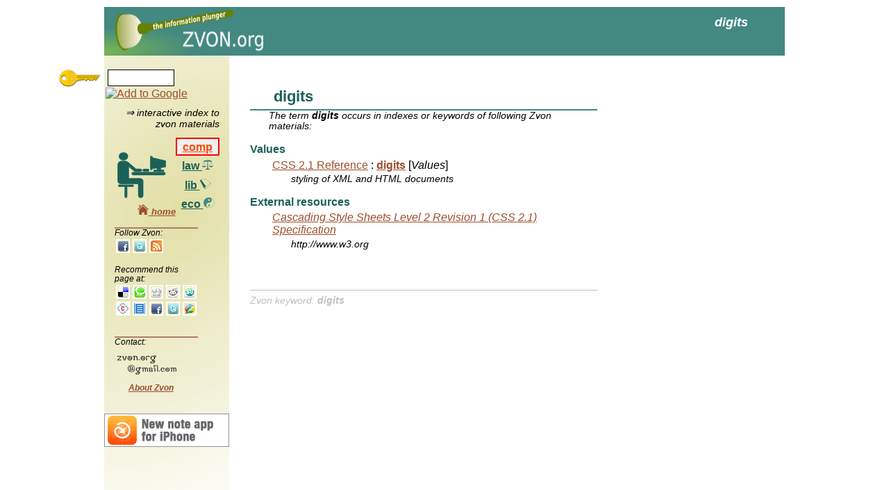

--- FILE ---
content_type: text/html
request_url: http://zvon.org/comp/m/digits.html
body_size: 1936
content:

<!DOCTYPE html>
<html>
<head>

  <meta http-equiv="content-type" content="text/html; charset=utf-8" >

  <title>digits @ZVON.org</title>
    <link rel="stylesheet" type="text/css" href="/CSS/zvon.css" > 
    
    


<meta name='description' content="digits [Values] in CSS 2.1 Reference">
<meta name='keywords' content="digits"></head>
<body>
<script type="text/javascript"> 
 
  var _gaq = _gaq || [];
  _gaq.push(['_setAccount', 'UA-15189975-1']);
  _gaq.push(['_trackPageview']);
 
  (function() {
    var ga = document.createElement('script'); ga.type = 'text/javascript'; ga.async = true;
    ga.src = ('https:' == document.location.protocol ? 'https://ssl' : 'http://www') + '.google-analytics.com/ga.js';
    (document.getElementsByTagName('head')[0] || document.getElementsByTagName('body')[0]).appendChild(ga);
  })();
 
</script>   

  <div id="page">
    <div id="top"><h1 class='top_magic top'>digits</h1>
    </div>
    <div id="right"></div>
    <div id="left">
      <div id='search_div'></div>

      <div id='hint_div'>
	&rArr; interactive index to zvon materials
      </div>
      
      <div id='category_logo_div'>
	<table id="category-table">
	  <tr>
	    <td id="category-switch">
	      <img src='/shared/png/comp.png' width='70' height='66'>
	    </td>
	    <td id="category-switch-links">
	      <div class='category-div'>
		<a href="/" id="switch-comp">
		  comp
		  <img src='/shared/png/comp_small.png'  width='16' height='15' title='computing resources'>
		</a>
	      </div>
	      <div class='category-div'>
		<a href="/law" id="switch-law">
		  law
		  <img src='/shared/png/law_small.png'  width='16' height='15' title='international law documents'>
		</a>
	      </div>
	      <div class='category-div'>
		<a href="/lib" id="switch-lib">
		  lib
		  <img src='/shared/png/lib_small.png'   width='16' height='15' title='resources for librarians'>
		</a>
	      </div>
	      <div class='category-div'>
		<a href="/eco" id="switch-eco">
		  eco
		  <img src='/shared/png/eco_small.png'   width='16' height='15' title='eco resources'>
		</a>
	      </div>
	    </td>
	  </tr>
	</table>
      </div>


      <div id='recommend_div'>
      </div>
    </div>
    <div id="center">
      <div id='noscript'></div>
      <div id="center_top"></div>
      <div id="center_middle"><h2 class='magic_title'>digits</h2><div class='magicAbstract'>The term <em class='magicEmphasis'>digits</em> occurs in indexes or keywords of following Zvon materials: </div><dl><dt class="magic_section">Values</dt><dd><div><a class='magicHitLink' href='/comp/r/ref-CSS_2_1.html'>CSS 2.1 Reference</a> : <a href='/comp/r/ref-CSS_2_1.html#Values~digits'><strong>digits</strong></a> [<i>Values</i>]<div class="magicAbstract">styling of XML and HTML documents</div></div></dd><dt class='magic_section'>External resources</dt><dd><div><em><a href='http://www.w3.org/TR/CSS2'>Cascading Style Sheets Level 2 Revision 1 (CSS 2.1) Specification</a></em><div><div class='magicAbstract'>http://www.w3.org</div></dd></dl><div id="magicFoot">Zvon keyword: <b><i>digits</i></b></div>


</div>
      <div id="center_bottom"></div>
    </div>
    <div id="bottom"></div>

      <div id='example_div'>
	<div id='example_menu_div' class='windowMenu'>
	  <span id='close_example_span' class='windowMenuButton'>x</span>
	  <span id='example_title_text' class='windowMenuText'></span>
	</div>
	<div id='example_body_div'></div>
      </div>
  </div>
  
  
  <script src="/Javascript/jquery.min.js"></script>
  <script  type="text/javascript" src="/Javascript/zvon.js"></script>
  <script  type="text/javascript">release="20100406"</script>
  
  



  <div id='dynamic_div'>
    <div id='dynamic_menu_div' class='windowMenu'>
      <span id='close_dynamic_span' class='windowMenuButton'>x</span>
      <span id='dynamic_title_text' class='windowMenuText'></span>
    </div>
    <div id='inpDiv'>
      <div id='dynamic_pictogram'></div>
      <span id='inpStarts'>
	<input type='radio' name='inp' value='start' checked='checked'> 
	starts with
      </span>	
      <span id='inpContains' class='disabled'>
	<input type='radio' name='inp' value='contains'>
	contains
	<span id='inpContains3chars'> (at least 3 characters needed)</span>
      </span>
      
    </div>
    <div id='dynamic_body_div'>
    </div>
  </div>
  
  <img id='key' src='/shared/png/key.png'>

  
<div id='adsense_right'>

  <script type="text/javascript"><!--
  google_ad_client = "pub-8853328679404934";
  /* magic 160x600, created 4/20/10 */
  google_ad_slot = "0499570669";
  google_ad_width = 160;
  google_ad_height = 600;
//-->
</script>

<script type="text/javascript"
src="http://pagead2.googlesyndication.com/pagead/show_ads.js">
</script>
</div>



</body>
</html>
 


--- FILE ---
content_type: text/html; charset=utf-8
request_url: https://www.google.com/recaptcha/api2/aframe
body_size: 268
content:
<!DOCTYPE HTML><html><head><meta http-equiv="content-type" content="text/html; charset=UTF-8"></head><body><script nonce="ITJbYhQf11raAU7D0VKI0w">/** Anti-fraud and anti-abuse applications only. See google.com/recaptcha */ try{var clients={'sodar':'https://pagead2.googlesyndication.com/pagead/sodar?'};window.addEventListener("message",function(a){try{if(a.source===window.parent){var b=JSON.parse(a.data);var c=clients[b['id']];if(c){var d=document.createElement('img');d.src=c+b['params']+'&rc='+(localStorage.getItem("rc::a")?sessionStorage.getItem("rc::b"):"");window.document.body.appendChild(d);sessionStorage.setItem("rc::e",parseInt(sessionStorage.getItem("rc::e")||0)+1);localStorage.setItem("rc::h",'1766215546737');}}}catch(b){}});window.parent.postMessage("_grecaptcha_ready", "*");}catch(b){}</script></body></html>

--- FILE ---
content_type: text/css
request_url: http://zvon.org/CSS/zvon.css
body_size: 6149
content:
span.menu-item {background-color:#eee;
                 margin:2px;
                 font-weight:bold;
                 padding-left:0.2em}

span.menu-item:hover {color:red;
                      cursor:pointer}

div.element_div {margin-left:3ex}
div.attributes-all {margin-left:1em}

span.element-start-tag,
span.element-end-tag {font-weight:bold;
		      color:#416C68}

span.attribute-name {font-weight:bold;
		     color:#9C4F2C}

span.mouse-over-element {color:red}
span.toggle-visible-children, span.toggle-visible-attributes {font-weight:bold; color:olive;}
span.toggle-visible-children:hover, span.toggle-visible-attributes:hover
  {color:red; cursor:pointer}

span.show-hide-all {font-weight:bold; color:#F2EFBC}
span.show-hide-all:hover {color:red; cursor:pointer }

span.element-hit {background-color:orange; padding-left:0.4em; padding-right:0.4em}

span.link {  font-weight:bold }
span.link:hover {cursor:pointer; color:red;}

#xmlbrowser_menu { background-color: #1C6159;
                   text-align:left;
                   padding-left:5px;
                   color:white;
                   font-weight:bold;
                   position:absolute;
                   right:0px;
                   top:0px;
                   width:150px;
                   }

.selectedElement {background-color:#F2CDBC }
.selectedAttribute {background-color:#A3D2CD }

div.xmljump {color:#F2EFBC;
	    }
div.xmljump:hover {cursor:pointer;
                    color:#9C4F2C}/* http://meyerweb.com/eric/tools/css/reset/ */
html, body, div, span, applet, object, iframe,
h1, h2, h3, h4, h5, h6, p, blockquote, pre,
a, abbr, acronym, address, big, cite, code,
del, dfn, em, font, img, ins, kbd, q, s, samp,
small, strike, strong, sub, sup, tt, var,
b, u, i, center,
dl, dt, dd, ol, ul, li,
fieldset, form, label, legend,
table, caption, tbody, tfoot, thead, tr, th, td {
	margin: 0;
	padding: 0;
	border: 0;
	outline: 0;
	font-size: 100%;
	vertical-align: baseline;
	background: transparent;
}
body {
	line-height: 1;
}
ol, ul {
	list-style: none;
}
blockquote, q {
	quotes: none;
}
blockquote:before, blockquote:after,
q:before, q:after {
	content: '';
	content: none;
}

/* remember to define focus styles! */
:focus {
	outline: 0;
}

/* remember to highlight inserts somehow! */
ins {
	text-decoration: none;
}
del {
	text-decoration: line-through;
}

/* tables still need 'cellspacing="0"' in the markup */
table {
	border-collapse: collapse;
	border-spacing: 0;
}

/* END RESET */

p,pre {margin-top:2ex;}


/*Pallete 2*/

body {
      overflow:scroll;
      line-height: 1.15;
      font-family: 'Verdana', 'Tahoma', 'Lucida Grande CE', lucida, sans-serif;
}

div.description {font-family: "Georgia", serif;}


#entry_title {margin-top:2ex;
	      font-size:120%;
	      margin-left: -0.5em}

#news {margin-left:2em; font-size:90%; margin-bottom:3ex; margin-top:2ex}
span.newsdate {font-weight:bold; margin-top:1ex; font-style:italic}
div.news {margin-left:1.5em}
div.newsseparator {height:0.8ex}

sup, sub {font-size:75%}
sup {vertical-align:super}
sub {vertical-align:sub}

h1 {font-size:150%;}
h2 {font-size:120%;}
h3 {font-size:110%;}


h1, h2, h3, h4, h5, h6 {color:#1C6159 !important; margin-top:1ex}
h1.top, h1.top_long {color:white !important; font-size:110%;  margin-right:3em; margin-left:600px; font-style:italic; margin-top:1ex}
h1.top_long {margin-left:400px; margin-top:0.2ex}
h1.top_magic {text-align:right}
h2.bottom {font-size:100%;border-bottom:2px solid silver; color:silver !important }
#center_bottom {font-size:90%; margin-top:3ex}
#front_keywords {margin-left:2em}

table {margin:1ex}

ul { list-style: disc outside; margin-top:1ex}
ol { list-style: decimal outside; margin-top:1ex}
ol.letters {list-style:lower-latin outside;}
ol li {margin-bottom:1ex}
li {margin-bottom:0.5ex; margin-left:1em}
ul ul { list-style: circle outside; margin-top:0.5ex}
ul ol, ul ul, ol ul, ol ol {margin-left:1em}

dd {margin-left:2em}

#nicmila_details {font-size:85%; font-style:italic}

a {color:#9C4F2C}
a:hover {color:#438982;}
a:active {color:red;}

div.context_menu {background-color:#F2EFBC; border:2px solid #9C962C; padding:1px; font-weight:bold; width:200px}
div.context_menu a {text-decoration:none; color:#1C6159;}
div.context_menu div {padding:1px; padding-left:5px;}
div.context_menu div:hover {background-color:#DD8F6D}

#hint_div {font-style:italic; padding-left:1em; padding-right:1em; font-size:90%; text-align:right}

#search_submit:hover {
    color:#438982;
    cursor:pointer;
}
#search_submit {color:  #DD8F6D;
		text-align:right;
		padding-right:1em;
		font-weight:bold;		
	       }

#search_div {
    margin-top: 2ex;
    padding-bottom:1ex}


#page {width:980px; min-height:760px;
       margin:10px auto;
       position:relative;
}


#top {/*border-bottom:3px solid #438982;*/
      border-top:3px solid #438982;
      background-color:#438982;
       background-image:url('/shared/png/zvon.png');
       background-repeat:no-repeat;
      color:#F2EFBC;
      font-weight:bold;
      padding-left:0pt;
      padding-bottom:0pt;
      padding-top:0pt;
      height:50pt;
}

#top:hover {cursor:pointer}

#left {width:180px;
/*       border-right:3px solid #438982; */
       min-height:760px;      
/*       background-color:#F2EFBC; */
       background-image:url('/shared/png/grad1.png');
       background-repeat:no-repeat;
       float:left;
      }

#center {float:left; width:600px; padding:10px; padding-top:35px; padding-left:30px}
#right {float:right;width:160px} 

#search_input {margin-left:5px;
                margin-top:3px;
	       width:90px;
	       height:20px;
	       background-color:white;
	       border:thin solid black;
	      }

#search_input_text {font-style: italic}
#search_input_text ul {margin-top:3px; font-size:75%}

/*magic*/

a.character_link {padding-left:0.2em;
		  padding-right:0.2em;
		  background-color:#ddd;
		  text-decoration:none;
		  font-weight:bold}

#magic_color_dark_border {font-weight:bold;
			  padding-left:1em; 
			  padding-right:1em; 
			  width:4em;
			  border:2px solid #000}

span.character {font-weight:bold;
                 padding-left:0.3em;
                 padding-right:0.3em;
                 margin-right:0.4em;
                 font-size:200%;
                 background-color: #F2EFBC;}


div.character {margin:0.3em}

/* google */
#google_search_div {font-size:80%;
		   border-top:2px solid #438982;
		   margin-top:30px;
		   padding-top:20px}
div.gsc-control {width:550px}
div.gs-visibleUrl {display:none}
a.gs-title {color:#438982}

span.more_info {text-decoration:underline;
                 font-style:italic;
                 color:navy;
                 margin-left:0.3em;
                 margin-right:0.3em}
span.more_info:hover { color:#9C4F2C;
                       cursor:pointer;}


/* browser  */
div#right_menu_header {margin-top:10px;
                       border: 2px solid #438982}
div.right_menu_header_item {margin-top:0.3em;
                             padding-left:0.5em;
                             font-weight:bold;
                             }


#index_title_line {color: black !important; font-style:italic !important}
div.right_menu_header_item_selected  {background-color:#F2EFBC}
div.right_menu_header_item_selected:first-letter {color:red}
div#filter_div {text-align:right;
		font-style:italic;
                padding-bottom:0px;
		margin-top:1ex;
		padding-top:0.5ex;
		border-top:2px solid #DDD76D;
		color:#9C4F2C;
		font-weight:bold
	       }

div.filter_div_comment {text-align:right;
			font-style:italic;
			font-size:75%;
			margin-right:20px;
			padding-bottom:10px}

#right_menu_filter { width:130px;
                     margin-right:1em;
		     border: 2px solid #9C4F2C;
		     padding-left:0.1em;
		   }

div.right_menu_body_item {color:#1C6159}
div.right_menu_body_item_selected { background-color:#F2EFBC; font-weight:bold }
div.right_menu_body_item_selected:before {content:"* "; color:red}

span.detachSpan:hover,
span.inline_item:hover,
span.right_menu_body_first:hover,
span.right_menu_body_next:hover,
span.right_menu_body_prev:hover,
div.right_menu_body_item:hover,
span.menu:hover,
span.magic_word:hover,
#dynamic-table td:hover,
span.windowMenuButton:hover,
span.exampleMenuItem:hover,
span.replicateWindow:hover,
span.intro_link:hover,
div.localLink:hover,
span.localLink:hover,
#prevPageSpan:hover,
#nextPageSpan:hover,
#backPageSpan:hover,
#forwardPageSpan:hover,
div.right_menu_header_item:hover {cursor:pointer !important;
                                  color:#FF2400 !important}

span.inline_item:active,
#prevPageSpan:active,
#nextPageSpan:active,
#backPageSpan:active,
#forwardPageSpan:active,
div#right_menu_body_next:active,
div#right_menu_body_prev:active,
div.right_menu_body_item:active,
span.menu:active,
span.magic_word:active,
#dynamic-table td:active,
span.windowMenuButton:active,
span.exampleMenuItem:active,
.hover1:active,
div.localLink:active,
span.localLink:active,
div.right_menu_header_item:active {cursor:wait;
                                   color:red;}



span.menu {background-color:#438982; color:aqua}
div#right_menu_body_head {
    font-style:italic;
    text-align:center;
}

div.pn_right_menu_body_ttt,
div.pn_right_menu_body_bbb {
    text-align:center;
    font-weight:bold;
    color:white;
    padding:2px;
}

div.pn_right_menu_body_ttt {
    margin-top:1ex;
    border-bottom:2px solid black;
}

div#right_menu_body_head {
    border-bottom:1px solid black;
}

div.pn_right_menu_body_bbb {
    border-top:2px solid black;
    margin-top:1ex;
}


span.right_menu_body_first,
span.right_menu_body_prev,
span.right_menu_body_next {
    color:#438982;
    text-align:center;
    font-weight:bold}


span.right_menu_body_first_passive,
span.right_menu_body_prev_passive,
span.right_menu_body_next_passive { color:silver;}

div.right_menu_body_item:hover,
div.right_menu_header_item:hover {background-color:#fefecd}

div#dynamic_menu_div {font-weight:bold }

div#dynamic_div {
		 width:690px;
		 height:500px;
		 background-color:white;
		 border:3px solid #1C6159;
		 display:none;
		 overflow:scroll;
		 z-index:1000;
}

#dynamic_body_div {
    padding:1em;
}

#dynamic_pictogram {position:absolute; top:30px; left:10px; width:16px; height:16px}

#dynamic_table {width:100%;}

#dynamic_table td {padding:2px}
#dynamic_table td:hover {background-color:#A3D2CD;
                          cursor:pointer;
                          text-decoration:underline}
 

td.dynamic-selected,
a.magic-hit-selected
{background-color:#F2EFBC; text-decoration:underline;}

/*td.dynamic-selected:before {content:"* "; color:#1C6159;}*/

div.windowMenu {background-color:#1C6159;
	       padding:3px;}

span.windowMenuButton {color:#F2EFBC;
		      position:absolute;
		      right:10px;
		      font-weight:bold;
		      }

span.windowMenuText {color:white;
		       font-style:italic;}

#inpDiv {padding-left:3em;
	 margin-top:0.3em;
	 border-bottom:2px solid #F2EFBC;
}
.disabled {color:silver}

#example_navigation_table {border-spacing:3px; border-collapse:separate;}

td.example_navigation {border:2px solid #438982; margin:2px}

td.example_navigation:hover {border:2px solid #9C4F2C;
                             background-color:#9C4F2C;
                             cursor:pointer}

#exampleMenuItems {margin-left:90px}
span.exampleMenuItem { color: #9C4F2C;
		       text-decoration:underline;
                       margin-left:1em;
                       padding-left:0.5em;
                       padding-right:0.5em;
		       font-weight:bold;
                       }

span.exampleMenuItemSelected { background-color: #9C4F2C;
			       color:#F2EFBC;
			       margin-left:1em;
			       padding-left:0.5em;
			       padding-right:0.5em;
			       text-decoration:none
			     }

span.exampleMenuItemSelected:hover {color:#F2EFBC;
				   cursor:default;}


#exampleTarget {overflow:scroll;
                 position:absolute;
                 border-top: 2px solid #9C4F2C;
                 top:100px;
                 right:0px;
                 left:0px;
                 bottom:0px;
                 padding-left:1em;
                 padding-right:1em;
                 padding-top:0.5em;
                 }

#replicateWindowMenu {position:absolute;
		      top:81px;
		      left:95px;
		      font-weight:bold;
		     }

span.replicateWindow {color:white;
		      background-color: #1C6159;
		      margin-left:5px;
		      margin-right:5px;
		      padding-left:10px;
		      padding-right:10px;
		     }


div.description {/*border-top:2px dashed #1C6159;*/
		padding:0.5em}

div.standard_link {font-weight:normal;
		  text-align:right;
		  font-style:italic;
		  margin-top:1ex}


#browser_title_line {font-weight:bold;
		    text-align:left;
		    border-bottom: 2px solid #A3D2CD;
		    font-size:100%;
		    padding-bottom:0.6ex}


#prevNextDiv, #prevNextDivBottom, #browser_title_line {color:#A3D2CD;}
#prevNextDiv span, #prevNextDivBottom span, #browser_title_line span  {color:#416C68}
#prevNextDiv, #prevNextDivBottom {font-size:90%; margin-bottom:1ex; font-style:italic}
#prevNextDiv, #prevNextDivBottom {text-align:center;
	     font-weight:bold}

#prevNextDivBottom {margin-top:3ex; border-top:2px solid #A3D2CD;}


.intro_link,
.magic_word{text-decoration:underline}



#prevPageSpan,
#nextPageSpan,
#forwardPageSpan, 
#backPageSpan {margin-right:0.5em;margin-left:0.5em; text-decoration:underline}

#prevPageSpanPassive, 
#nextPageSpanPassive,
#forwardPageSpanPassive, 
#backPageSpanPassive {margin-right:0.5em;margin-left:0.5em;color:silver !important}

.localLink {font-weight:bold}

dt.index {font-weight:bold;
	  font-size:110%;
	  color:#1C6159}

dl {margin-top:0px}
div.index_image {float:left}

table.index {width:450px}

table.index td {vertical-align:text-top;}

dt.magic_section {font-weight:bold;
		  color:#1C6159;
		  padding-top:1ex;
		 }

.magic_title {border-bottom:2px solid #438982;
	      padding-left:1.5em;
	      color:#1C6159;
	      font-size:140%;
	      padding-bottom:0.5ex;
	     }

ul.magic_list {
    margin-top:0px;
}

span.localLink {text-decoration:underline }

div#recommend_div {width:120px;
                    margin-left:15px;
                    font-style:italic;
                    font-size:75%;
                    position:absolute;
                    top:270px;
}

#follow_div {margin-bottom:40px; width:120px;}

div.recommend, div.follow {float:left;
                            margin:2px;
                            height:16px;
                            width:16px;
                            cursor:pointer;
                            border:2px solid white;
                            background-image:url('/shared/sprites/icon_sprite.png')}

div.recommend:hover, div.follow:hover { border:2px solid #438982; }


div.example {margin-top:1em}
div.example_title {padding-left:2em;
		  font-weight:bold;
		  border-bottom: 2px solid black;
		  margin-bottom:0.5em;
		  }

div.example_part_title {
    padding-left:0.5em;
    color:gray;
    border-bottom: 1px solid gray;
    }

div.example_part_body {
    padding:0.4em;
    padding-left:2em;
}

div.dt {font-weight:bold}
div.dd {margin-left:2em}

div.citation {font-size:80%;
	     font-style:italic}

div#contact_title {margin-top:15px; border-top: 2px solid #AE7E68;}
div#contact_body {padding:0.2em; cursor:pointer}
div#contact_body:hover {background-color:#1C6159}

div.contact_part {background-image:url('/shared/sprites/email_sprite.png');
		 background-repeat: no-repeat;}

#cp1 {width:150px; background-position: 0px -14px; height:12px;margin-top:10px; margin-left:2px}
#cp2 {width:150px; background-position: 0px 0px;height:14px; margin-top:2px; margin-left:17px}


.italic {font-style:italic}

span.section_navigation_menu {font-size:70%;
			      padding-left:1em;
			      padding-right:1em;
			      background-color:#F2EFBC;
			      font-style:italic;
			      margin-left:2em}

span.section_navigation_current {
				 }

span.mg_link {color:#9C4F2C;}
span.mg_link:hover {color:red;
		   cursor:pointer;
		   text-decoration:underline}


table.index td.col1 {
                      padding-right:0.5em;
                      border-right: thin solid #1C6159;
                      }

table.index td.col2 { padding-left:0.5em;}
table.index td { padding-top:0.5ex; width:300px }

table.index td.index_title {
/*                             border-top: 2px solid #1C6159;; */
                             border-bottom: 1px solid #1C6159; 
                             font-weight:bold;
                             padding-top:2ex;
                             padding-bottom:2px;
                             color:#1C6159;
                             padding-left:1em;
                             }


div.declaration {margin-left:1em;
		 font-style:italic}

div.declaration_item {margin-left:3em}

div.declaration_text {margin-top:1ex}


span.arg {font-weight:bold}

dd div {margin-top:0.5ex; margin-bottom:0.5ex}

.very_small {font-size:85%}
.smaller {font-size:90%}

pre.programlisting { 
                     padding:0.4em;
                     margin:0.4em;
                     background-color:silver;
 }

div.magicAbstract {margin-left:2em; font-style:italic; font-size:85%}
em.magicEmphasis {font-weight:bold}
#magicFoot {margin-top:8ex; font-size:85%; font-style:italic; padding-top:1ex; border-top:thin solid silver; color:silver}

div.inner_index {margin-top:2ex; margin-bottom:1ex; padding-top:0.6ex; padding-left:2em; font-size:90%; border-top:1px solid silver}
div.inner_index span.localLink {font-weight:normal !important}
span.inner_index_title {font-weight:bold !important}

#search_input_text {margin-left:1em}

dt {margin-top:1ex}

#key {position:absolute}
#dynamic_div {position:absolute}
#example_div {position:absolute; margin-top:100px}

div.content {margin-left:2em; margin-bottom:0.3ex}
div.title_subline {margin-left:2em; margin-top:0.5ex}
span.kw {font-weight:normal; text-decoration:none; border-bottom:thin dashed black}
span.kwHighlight {font-weight:bold; color:red}
div.kwDesc {font-size:90%; font-style:italic; margin-bottom:2ex; margin-left:1em}
#referredBy {font-size:90%; border-top:2px solid gray }
#referredByTitle {margin-top:3ex; color:gray}

div.meta_title {font-weight:bold; margin-top:2ex}
div.meta_value, div.meta_keywords {font-style:italic; margin-left:3em}
div.meta_keywords {text-align:right}
span.obsoleted-by {font-style:italic; color:green}

div.right_header {color:#1C6159; font-weight:bold;font-size:120%; margin-top:1em}
td.right {padding-left:10px}
th.letter {width:20px;text-align:center}
table#keywords_letters {margin-left:1em;margin-top:0.5em}
img.snapshot {border:2px solid #1C6159;}
img.snapshot:hover {border:2px solid #9C962C;} 
td.snapshot {padding:5px; width:155px}
table.snapshot {margin-top:10px}   

#category-table {height:100px; width:155px; margin-left:15px}
#category-switch {text-align:center; padding-top:25px}
#category-switch-links {text-align:center; padding-left:7px; vertical-align:top; text-align: right}
div.category-div {margin-top:1ex; text-align:center}
div.category-div a {font-weight:bold; color:#1C6159}

a.switch-selected {color:rgb(255, 69, 0) !important; font-weight:bold; background-color:#F0F0F0; padding-left:0.5em; padding-right:0.5em; padding-top:0.3ex; padding-bottom:0.3ex; border: 2px solid red}

div.category-div a:hover {color:red;} 
a.switch-selected:hover {color:white !important; background-color:red}


div.detachDiv {text-align:right }
span.detachSpan {font-style:italic; font-weight:normal; font-size:90%; text-decoration:underline; padding-left:1em; padding-right:1em; color:green}
#detach_title {margin-bottom:1ex; color:black !important; border-bottom:2px solid black; font-weight:bold}

p.graph_links {text-align:right}
img.graph_link {border:2px solid #1C6159; margin-left:1ex; float:right; margin-top:-6ex; margin-bottom:1ex}
img.graph_link:hover {border-color:red; cursor:pointer}


#hpban a, #hpban a:hover { color:#fff; text-decoration:none }div#example_div {
		 width:700px;
		 height:600px;
		 background-color:white;
		 border:3px solid #1C6159;
		 display:none;
		 position:absolute;
		 top:150px;
		 left:200px;
}

div#example_body_div {
    padding:1em;
}




--- FILE ---
content_type: application/javascript
request_url: http://zvon.org/Javascript/zvon.js
body_size: 52312
content:
function regexp_escape(str){
  var specials = new RegExp("[.*+?|()\\[\\]{}\\\\]", "g");
  return str.replace(specials, "\\$&");
}

function filename_escape(txt) {
  return hash_escape(txt).replace(/%/g,'Q');
}

function filename_unescape(txt) {
  return hash_unescape(txt.replace(/Q/g,'%'));
}


function hash_escape(txt){
  txt = txt.replace(/_/g,'XYQZ').replace(/ /g,'_');
  return encodeURIComponent(txt).replace(/\!/g,'%21').replace(/~/g,'%7E').replace(/\*/g,'%2A').replace(/'/g,'%27').replace(/\(/g,'%28').replace(/\)/g,'%29');
}

function hash_unescape(txt){
  txt = txt.replace(/_/g," ").replace(/XYQZ/g,'_');
  if (!txt) {
    return "";
  } else {
    try {
      return decodeURIComponent(txt);} catch (e) {
	return "";
      }
  }
}

function onLoad(){
  window['section'] = "/"+window.location.pathname.split('/')[1];
  if (section == '/'){section='/comp';}
  var sss = section.slice(1);
  $('#switch-'+sss).addClass('switch-selected');
  $('#switch-'+sss+" img").hide();
  $('#dynamic_pictogram').css({'background-image':'url("/shared/png/'+sss+'_small.png")',
				'background-repeat':'no-repeat'});
  window['backHashes'] = [];
  window['forwardHashes'] = [];
  $('#noscript').hide();
  display_search_widget();
  sss = section;
  if (sss=='/lib' || sss=='/eco') {
    $('#search_div').html('');    $('#hint_div').html(''); $('#key').hide();
} else {
  $.getJSON(sss+'/'+release+'/json/M/ALL.json',
    function(json){
      window['magicDict'] = json;
      var sinp = $('#search_input');
      sinp.val('');
      sinp.removeAttr('disabled');
      sinp.focus();
      window['magicDictContains'] = [];
    });}
//  nicmila_details();
  $("#top").click(function(){window.location.href='/';});
  $(window).resize(position_google_ads);
  $('#inpStarts input').change(function(event){suggest_search();});
  $('#inpContains input').change(function(event){
				   var t = $(event.target);
				   if (t.parent().hasClass('disabled')){
				     $('#inpStarts input').click();
				   }
				   else {
				     suggest_search();
				   }
				 });

  try{
    $.each(pageDict,
    function(key,dct){
      window[key].apply(null,[dct]);
    });} catch(err){};
  try{magic_hits();} catch (err){};
  try{display_navigation();} catch (err){};

  try{zvon_browser();} catch (err){};
  position_google_ads();
  recommend_div();
  if (window['sectionNavigation']){
      display_section_navigation();
    }
  }

function nicmila_details(){
  var loc = escape(location.href).replace(/\//g,'%2F');
  var title = escape(document.title);
  var url="http://www.stumbleupon.com/submit?url="+loc+"&title"+title;
  $('#nicmila_details').html(' see StumbleUpon <a target="_blank" href="http://www.stumbleupon.com/stumbler/nicmila/">profile</a> and/or <a target="_blank" href="'+url+'">stumble</a> this page');
}

function section_navigation_menu(title){
  if (!sectionNavigation[title]){
    return "";
  }
  var tmp = ["<span class='section_navigation_menu'>"];
  var after = sectionNavigation[title]['after'];
  var before = sectionNavigation[title]['before'];
  var current = sectionNavigation[title]['current'];
  for (var i=before.length-1; i>=0; i--){
    tmp.push("<span class='mg_link' title='"+before[i]+"'>"+before[i]+"</span>&lt;");
  }
  tmp.push("<span class='section_navigation_current'>"+current+"</span>");
  for (var i=0; i<after.length; i++){
    tmp.push("&gt;<span class='mg_link' title='"+after[i]+"'>"+after[i]+"</span>");
  }
  tmp.push('</span>');
  return tmp.join('');
}

function display_section_navigation(){
  $.map($('dt.magic_section'),
	function(itm){
	  var dt = $(itm);
	  var title = dt.html();
	  dt.html(title + section_navigation_menu(title));
	});
  $("span.mg_link").click(function(event){
			    var t = $(event.target);
			    var sss = section;
			    if (sss=='lib') sss='comp';
			    location.href = sss+"/m/"+filename_escape(t.attr('title'))+".html";
			  });
}

function recommend_div(){
  var tmp = "";
  tmp += "<div style='margin-top:2ex; font-weight:bold; text-align:center;font-size:110%'><a href='/'><img src='/shared/png/home.png'> home</a></div>";
  tmp += "<div id='contact_title'>Follow Zvon:</div>";
  tmp += "<div id='follow_div'><div class='follow'  id='follow_facebook' title='Facebook'></div>";
  tmp += "<div class='follow'  id='follow_twitter' title='Twitter'></div>";
  tmp += "<div class='follow'  id='follow_rss'     title='RSS - Twitter'></div></div>";



  tmp += "<div><div style='margin-top:15px'>Recommend this page at:</div>";
  tmp += "<div>";
  tmp += "<div class='recommend'  id='delicious' title='del.icio.us'></div>";
  tmp += "<div class='recommend'  id='technorati' title='Technorati'></div>";
  tmp += "<div class='recommend'  id='digg' title='Digg'></div>";

  tmp += "<div class='recommend'  id='reddit' title='reddit'></div>";
  tmp += "<div class='recommend'  id='stumbleupon' title='StumbleUpon'></div>";
  tmp += "<div class='recommend'  id='connotea' title='Connotea'></div>";

  tmp += "<div class='recommend'  id='citeulike' title='CiteULike'></div>";
  tmp += "<div class='recommend'  id='facebook' title='Facebook'></div>";
  tmp += "<div class='recommend'  id='twitter' title='Twitter'></div>";
  tmp += "<div class='recommend'  id='buzz' title='Google Buzz'></div>";
  tmp += "<div id='recommend_title'>&nbsp;</div>";
  tmp += "</div>";

  tmp += "<div id='contact_title'>Contact:</div>";
  tmp += "<div id='contact_body'><div class='contact_part' id='cp1'>&nbsp;</div><div  class='contact_part' id='cp2'>&nbsp;</div></div>";

  tmp += "<div style='margin-top:10px; margin-left:20px; font-weight:bold'><a href='http://zvon.org/comp/r/zvon.html'>About Zvon</a></div>";
  
    tmp += "<div style='margin-top:30px; margin-left:-15px; font-weight:bold'><a href='http://analoguebits.com/noted' alt='Noted iPhone Application'><img with='180' height='48' src='/images/note_iPhone.png'></a></div>";

  $('#recommend_div').html(tmp);

  $('#contact_body').click(function(event){
			     window.location.href = section+"/r/zvon.html#About~Contact";
			   });
  $('div.recommend').click(recommend);
  $('div.follow').click(follow);
  $('div.recommend').hover(
    function(event){$('#recommend_title').html($(event.target).attr('title'));},
    function(event){$('#recommend_title').html("&nbsp;");});

  var i = 0;
  $.map(['reddit','stumbleupon','technorati','citeulike','connotea','delicious','digg','facebook','twitter','buzz'],
	function(itm) {
	  $('#'+itm).css('background-position','0px -'+i+'px');
	  i += 16;
	});
  $('#follow_facebook').css('background-position','0px -112px');
  $('#follow_twitter').css('background-position','0px -128px');
  $('#follow_rss').css('background-position','0px -160px');


}


function follow(event){
  var id = $(event.target).attr('id');
  if (id=='follow_facebook') {
    window.open(url="http://www.facebook.com/pages/Zvonorg/129034107118277");
  }
  else if (id=='follow_twitter'){
    window.open(url="http://twitter.com/zvon_org");
  }
  else if (id=='follow_rss'){
    window.open(url="http://twitter.com/statuses/user_timeline/150153029.rss");
  }

  }

function recommend(event){
  var url;
  var loc = escape(location.href).replace(/\//g,'%2F');
  var title = escape(document.title);
  switch ($(event.target).attr('id')){
  case "reddit":
    url="http://reddit.com/submit?url="+loc+"&title="+title;
    break;
  case "stumbleupon":
    url="http://www.stumbleupon.com/submit?url="+loc+"&title"+title;
    break;
  case "technorati":
    url="http://technorati.com/faves/?add="+loc;
    break;
  case "citeulike":
    url="http://www.citeulike.org/posturl?url="+loc+"&title="+title;
    break;
  case "connotea":
    url="http://www.connotea.org";
    break;
  case "delicious":
    url="http://del.icio.us/post?&url="+loc+"&title="+title;
    break;
  case "digg":
    http://digg.com/submit?phase=2&url=http%3A%2F%2Fintegrals.wolfram.com&title=Integrator
    url="http://digg.com/submit?phase=2&url="+loc+"&title="+title;
    break;
  case "facebook":
    url="http://www.facebook.com/sharer.php?u="+loc;
    break;
  case "twitter":
    url="http://twitter.com/home?status="+title+" "+loc;
    break;
  case "buzz":
    url="http://www.google.com/reader/link?url="+loc;
    break;
  }
  window.open(url=url);
}

function position_google_ads(){
  var offset = $('#right').offset();
  $('#adsense_right').css({
			    'position':'absolute',
			    'top':offset.top+20,
			    'left':offset.left
			  });

  offset = $('#right').offset();
  $('#adsense_right_top').css({
    'position':'absolute',
    'top':offset.top+7,
    'left':offset.left-3
      });
}


function window_resize(){
  var pos  = $('#search_input');
  if (pos.length) {
    pos = pos.offset();;
    $('#key').css({'top':pos.top,
      'left':pos.left-70});
    $('#dynamic_div').css({'top':pos.top,
			   'left':pos.left+70});
    }
}

function display_search_widget(){
  var tmp = "";
  tmp += "<div><input id='search_input' name='search_input' disabled='disabled' value='...loading...'/>";
  tmp += ' <a href="http://fusion.google.com/add?source=atgs&moduleurl=http%3A//zvon.org/gadgets/zvon_keywords.xml"><img id="plus_google" src="http://gmodules.com/ig/images/plus_google.gif" style="margin:2px" border="0" alt="Add to Google"></a>';
  tmp += "<div id='search_input_text'></div>";
  tmp+= "</div>";
  tmp += "<div id='result_div'></div>";

  $('#search_div').html(tmp);

  $(window).resize(window_resize);
  window_resize();
  var inp = $('#search_input');
  inp.keyup(search_input_key_up);
  inp.focus();
  $('#close_dynamic_span').click(function(){
				  inp.val('');
				  suggest_search();
				});

}


function arrow_navigation(arrow){
  if ($('#dynamic_div:hidden').length == 1){
    if ($('a.magic-hit-selected').length == 0){
      $('a.magicHitLink').first().addClass('magic-hit-selected');
      return;
    } else {
      var current = $('a.magic-hit-selected');
    }

    var allHits = $('a.magicHitLink');
    var pos = allHits.index($("a.magic-hit-selected"));
    switch (arrow){
      case "first": pos=0;break;
      case "last":  pos=allHits.length-1;break;
      case "right": pos++;break;
      case "left":  pos--;break;
      case "up":    pos--;break;
      case "down":  pos++;break;
	}
    pos = (pos<0)?0:pos;
    pos = (pos>=allHits.length)?allHits.length-1:pos;
    var next = allHits.eq(pos);
    current.removeClass("magic-hit-selected");
    next.addClass("magic-hit-selected");
    input_cursor_end();
    return;
  }
  var current = $('td.dynamic-selected');
  switch (arrow){
    case "first": next = $('#dynamic_table td').first(); break;
    case "last":  next = $('#dynamic_table td').last();break;
    case "right": next = current.next();break;
    case "left":  next = current.prev();break;
    case "up":    next = current.parent().prev().children().eq(current.prevAll().length);break;
    case "down":  next = current.parent().next().children().eq(current.prevAll().length);break;
  }

  if (next.length > 0){
    current.removeClass("dynamic-selected");
    next.addClass("dynamic-selected");
  }
  input_cursor_end();
}

function input_cursor_end(){
  var inp = $('#search_input');
  var val = $.trim(inp.val());
  $('#search_input').val('');
  $('#search_input').val(val);
}

function search_input_key_up(event){
  switch (event.which){
  case 13:
    if ($.trim($('#search_input').val())==''){return;}
    $('#search_input').val($('td.dynamic-selected').html());
    if ($.trim($('#search_input').val())=='') {
      var url = $('a.magic-hit-selected').attr('href');
      if (url){
	document.location.href = url;
      }
      return;
    }
    start_search();
    return;
  case 27: $('#close_dynamic_span').click();return;  //ESC
  case 35: arrow_navigation('last');return;
  case 36: arrow_navigation('first');return;
  case 37: arrow_navigation('left');return;
  case 38: arrow_navigation('up');return;
  case 39: arrow_navigation('right');return;
  case 40: arrow_navigation('down');return;
  default: suggest_search();
  }
}

function suggest_search(event){
  var inp = $('#search_input');
  inp.focus();
  var val = $.trim(inp.val()).toLowerCase();

  if (val.length >2){
    $('#inpContains3chars').hide();
    var key = val.slice(0,3);;
    if (!magicDictContains[key]){
      $.getJSON(section+'/'+release+'/json/M/'+hash_escape(key)+'.json',
	       function(json){
		 magicDictContains[key]=json;
	       });
    }

  } else {
    $('#inpContains').addClass('disabled');
    $('#inpStarts input').click();
    $('#inpContains3chars').show();
  }

  if (val ==''){
    $('#page').css('background-color','white');
    $('#dynamic_div').hide();
    $('#adsense_left').show();
    return;
  };

  $('#dynamic_div').show();

  $('#adsense_left').hide();

  $('#page').css('background-color','silver');

  var cond = "^"+regexp_escape(val);
  if (val.length == 1){
    var ls=[];
    var keys = [];
    for (var k in magicDict){
      if (val==k.slice(0,1)) {
	    keys.push(k);
      }};
    keys.sort();
    for (var i=0; i<keys.length; i++){
      var tmpLs = magicDict[keys[i]];
      for (var j=0;j<tmpLs.length;j++){
	ls.push(tmpLs[j]);
      }
    }
  }
  else if ($('#inpContains input:checked').length>0){
    var ls = magicDictContains[val.slice(0,3)];
    cond = val;
   }
  else {
    var ls = magicDict[val.slice(0,2)];
  };
  if (!ls) {
    ls=[];
  }
  ls = $.map(ls,
    function(itm){
      return (itm.match(cond)?itm:null);
    });

  $('#dynamic_title_text').html("Select an entry with mouse or use arrow keys and Enter");
  $('#dynamic_body_div').html(dynamic_list(ls));
  $('#dynamic_table td').first().addClass("dynamic-selected");
  $('#dynamic_table td').click(function(event){
				 $('#search_input').val($(event.target).html());
				 start_search();
			       });
  if (val.length > 2) {
    $('#inpContains').removeClass('disabled');
  }
}

function dynamic_list(ls){
  var cols = 3;
  var tmp = [];
  var colLength = Math.ceil(ls.length / cols);

  tmp.push('<table id="dynamic_table" width="100%"><tr>');
  for (var i=0; i<colLength; i++) {
    if (i!=0){
      tmp.push('</tr><tr>');
    }
    for (var j=0; j<cols; j++) {
      var k = j*colLength + i;
      if (k<ls.length){
        tmp.push('<td>'+ls[k]+'</td>');
      } else {
//	tmp.push('<td class="empty"</td>');
      }
    }
  }
  if (ls.length==1){
    tmp.push('<td style="width:150px">&nbsp</td><td  style="width:150px">&nbsp</td>');
  }
  else if (ls.length==2){
    tmp.push('<td  style="width:150px">&nbsp</td>');
  }
  tmp.push('</tr></table>');
  if (ls.length == 0) {
    tmp.push('<div style="font-style:italic">No hit</div>');
    tmp.push('<div>Last successful hit: <span style="text-decoration:underline; color:#9C4F2C; cursor:pointer" onclick="revert_search_input()">'+window.lastKeywordHitString+'</span></div>');
  } else {
    window.lastKeywordHitString = $.trim($('#search_input').val());
  }
  tmp.push('<div style="margin-top:30px; border-top:2px solid #438982; font-style:italic; font-size:85%; text-align:center">');
  tmp.push('*click with mouse or use arrow keys and Enter to select a keyword</div>');
  tmp.push('</div>');

  return tmp.join("");
}

function revert_search_input(){
  var w = $('#search_input');
  w.val(window.lastKeywordHitString);
  w.keyup();
}

function start_search(){
  var val = $.trim($('#search_input').val());
  if (val == ''){
    suggest_search();
    return;
  }
  var sss = section;
  window.location=sss+"/m/"+filename_escape(val)+'.html';
}

//google.setOnLoadCallback(onLoad);
$(onLoad);var raw_xml = [];
var element_counter = 0;
var element_ids = [];

function xml_attributes(ls,isEmptyElement){
  var endBracket = "&gt;";
  if (isEmptyElement){
    endBracket = "/"+endBracket;
  }
  var tmp = [];
  if (ls.length==0){
    return endBracket;
  }
  tmp.push('<div class="attributes-all">');
  var i = 1;
  $.map(ls,
       function(item){
	 tmp.push('<div class="attribute_div">');
	 var nm = item[1];
	 if (item[0]){
	   nm = item[0]+":"+nm;
	 }
	 if(nm.slice(0,5)!='xmlns'){
	   xmlbrowser.attnames[nm]=true;
	 }
	 nm = "<span class='localLink Attributes attribute-name att--"+nm+"'>"+nm+"</span>";
	 tmp.push(" "+nm+"="+item[2]);
	 if (i++ == ls.length){
	   tmp.push(endBracket);
	 }
	 tmp.push("</div>");
       });
  tmp.push('</div>');
  return tmp.join('');
}

function get_xml_element_name(ls){
  var nm = ls[0][1];
  if (ls[0][0]){
    nm = ls[0][0]+":"+nm;
  }
  return nm;
}

function start_xml_tag(ls,isEmpty){
  var tmp = [];
  var id='';
  if (!isEmpty){id =  "id='el".concat(++element_counter,"-start'");
		element_ids.push(element_counter);
	       }
  var elname = get_xml_element_name(ls);
  xmlbrowser.elnames[elname]=true;
  if (!isEmpty){
    tmp.push("<span class='toggle-visible-children expanded'> -- </span>");
    }
  tmp.push("&lt;<span class='localLink Elements element-start-tag ".concat("el--",elname.replace(":",'_'),"' ",id,"'>",elname,'</span>'));

  if (ls[1].length != 0){
    tmp.push("<span class='toggle-visible-attributes'> @-- </span>");
  }
  tmp.push(xml_attributes(ls[1],isEmpty));
  return tmp.join('');
}

function end_xml_tag(ls){
  var elname = get_xml_element_name(ls);
  return "&lt;/<span class='localLink Elements element-end-tag ".concat("el--",elname.replace(':','_'),"'  id='el",element_ids.pop(),"-end'>",elname,"</span>&gt;");
}

function display_xml_element(el){
  if (el.length==1){
    return el[0];
  }
  var isEmpty = el[2].length==0;
  var tmp = [];
  tmp.push('<div class="element_div">');
  tmp.push('<div>');
  tmp.push(start_xml_tag(el,isEmpty));
  tmp.push('</div>');
  if (el[2].length != 0){
    tmp.push("<div class='children-all'>");
    $.map(el[2],
      function(item){
	tmp.push(display_xml_element(item));
      });
    tmp.push('</div>');
    }
  if (!isEmpty){
    tmp.push('<div>');
    tmp.push(end_xml_tag(el));
    tmp.push('</div>');
  }
  tmp.push('</div>');
  return tmp.join("");
}

function xml_menu(){
  var tmp = [];
  tmp.push("<div id='xmlbrowser_menu'>");
  tmp.push('<div style="font-weight:normal; font-size:90%; font-style:italic; border-bottom:1px dashed white; border-top:1px dashed white; margin-top:0.5ex;margin-bottom:0.4ex; text-align:center">expand/collapse</div>');
  tmp.push("<div style='text-align:center'>&lt;el&gt; <span class='show-hide-all show_all_elements'>+</span> / ");
  tmp.push("<span class='show-hide-all hide_all_elements'>--</span></div>");
  tmp.push("<div style='text-align:center'>@ <span class='show-hide-all show_all_attributes'>+</span> / ");
  tmp.push("<span class='show-hide-all hide_all_attributes'>--</span></div>");
  tmp.push('<div style="font-weight:normal; font-size:90%; font-style:italic; border-bottom:1px dashed white;border-top:1px dashed white; margin-bottom:0.4ex; text-align:center; margin-top:1ex">select</div>');
  tmp.push("<div id='xmlbrowser_menu_list'></div>");
  tmp.push("</div>");
  return tmp.join('');
}

function show_all_elements(context){
  $('span.toggle-visible-children.collapsed',context).click();
}

function hide_all_elements(context){
 // hide_all_attributes(context);
  $('span.toggle-visible-children.expanded',context).click();
}

function show_all_attributes(context){
//  show_all_elements(context);
  $('div.attributes-all:hidden',context).prev('span.toggle-visible-attributes').click();
}

function hide_all_attributes(context){
  $('div.attributes-all:visible',context).prev('span.toggle-visible-attributes').click();
}

function display_xml(json){
  var tmp = [];
  tmp.push(xml_menu());
  var ls = json;
  if (ls) {
    $.map(ls,
       function(item){
	 tmp.push(display_xml_element(item));
       });
  };
  return tmp.join('');
}

function mouse_over_element_tag(event){
  var el = $(event.target);
  el.toggleClass('mouse-over-element');
  var id=el.attr('id').split('-');
  if (id[1]=='start'){id='#'+id[0]+'-end';}
  else {id='#'+id[0]+'-start';}
  $(id).toggleClass('mouse-over-element');
}

function toggle_visible_attributes(event){
  var el = $(event.target);
  if ($.trim(el.html())=='@--'){
    el.html(' @+ ');
    el.next('div.attributes-all').hide();
  }
  else {
    el.html(' @-- ');
    el.next('div.attributes-all').show();
  }
}

function toggle_visible_children(event){
  var el = $(event.target);
  if ($.trim(el.html())=='--'){
    el.html(' + ');
    el.addClass('collapsed');
    el.removeClass('expanded');
    var parents = el.parents('div.element_div');
    parents.eq(0).children('div.children-all').hide();
  }
  else {
    el.html(' -- ');
    el.addClass('expanded');
    el.removeClass('collapsed');
    el.parents('div.element_div').children('div.children-all').show();
  }
}

function initialize_xml_browser(context){
  $('span.element-start-tag,span.element-end-tag',context).hover(mouse_over_element_tag,mouse_over_element_tag);
  $('span.toggle-visible-attributes',context).click(toggle_visible_attributes);
  $('span.toggle-visible-children',context).click(toggle_visible_children);
}

function initialize_xml_jump(context){
  $('div.xmljump',context).click(xmljump);
  $('span.show_all_elements',context).click(function(){show_all_elements(context);});
  $('span.hide_all_elements',context).click(function(){hide_all_elements(context);});
  $('span.show_all_attributes',context).click(function(){show_all_attributes(context);});
  $('span.hide_all_attributes',context).click(function(){hide_all_attributes(context);});
  $('span.localLink',context).click(local_link_clicked);
}

function display_xml_browser(selector,json){
  window['xmlbrowser']={elnames:[],
			attnames:[]};

  $(selector).html(display_xml(json));
  initialize_xml_browser();
  hide_all_attributes();
  var names = [];
  for (var k in xmlbrowser.elnames){
    names.push("<div class='xmljump'>&lt;"+k+"&gt;</div>");
  }
  names.sort();
  for (var k in xmlbrowser.attnames){
    names.push("<div class='xmljump'>@"+k+"</div>");
  }
  names.sort();
  $('#xmlbrowser_menu_list').html(names.join(''));
  initialize_xml_jump();
}

function xmljump(event){
  var context = $(event.target).parents('body');
  var txt = $(event.target).html();
  hide_all_attributes(context);
  hide_all_elements(context);
  $('span.selectedElement',context).removeClass('selectedElement');
  $('span.selectedAttribute',context).removeClass('selectedAttribute');
  if (txt.slice(0,1)=='@') {
    txt = txt.slice(1);
    var at = $('span.att--'+txt,context);
    at.addClass('selectedAttribute');
    var dv = at.closest('div.element_div').children('div');
    dv.children('span.element-start-tag').addClass('selectedElement');
    dv.children('span.toggle-visible-attributes').click();
  } else {
    txt = txt.slice(4,-4).replace(':','_');
    $('span.el--'+txt,context).addClass('selectedElement');
  }
  $('.selectedElement',context).closest('div.element_div').parents('div.element_div').children('div').children('span.collapsed').click();
  $('.selectedElement',context).fadeOut();
  $('.selectedElement',context).fadeIn();

}


var contentsDict=[];
var currentIndex = null;
var currentlySelectedItemIndex = 0;
var currentlyDisplayedIndex = null;
var right_menu_step = 20;
var right_menuID = 'right';

function download_example_sprites(){
  var ls = indexes['_examples'];
  if (!ls) {
    return;
  }
  window['examplesDict']=[];
  examplesDict['_examplesLs'] = [];
  for (var i=0; i<ls.length;i++){
    var key = ls[i][0];
    examplesDict['_examplesLs'].push(ls[i]);
    $.getJSON(section+'/'+release+'/examples/'+key+'/sprites/index.json',
	      function(json){
		examplesDict[key] = [];
		examplesDict[key]['index'] = json;
		examplesDict[key]['sprites'] = [];
		for (var j=0; j<json['_numberOfSprites'];j++){
		  var img = new Image();
		  img.src = section+'/'+release+'/examples/'+key+"/sprites/sprite-"+j+".png";
		  examplesDict[key]['sprites'].push(img);
		}
	      });
  }
}


function download_sprites(){
  var sprites = indexes['_sprites'];
  window['spritesDict'] = [];
  window['spritesURLs'] = [];
  if (sprites){
    for (var i=0; i<sprites.length;i++){
      var spr = sprites[i];
      $.getJSON('/sprites/'+indexes['_matID']+"/"+spr[0]+".json",
	      function(json){
		spritesDict[spr[0]]=json;
		$.map(json['_letters'],
		      function(letter){
			var url = '/sprites/'+indexes['_matID']+"/"+spr[0]+"_"+letter+"."+spr[1];
			var img = new Image();
			img.src = url;
			spritesURLs[spr[0]+'_'+letter]=url;
		      });
		resolve_sprites_blocks();
	       });
      }}
    download_example_sprites();
}


function check_fragment_identifier(){
  if (location.hash.slice(location.hash.length - 1) == '!') {
    location.hash = location.hash.slice(0,location.hash.length - 1);
    resolve_fragment_identifier();
    };
}

function zvon_browser(){
  setInterval(check_fragment_identifier,1000);
  $('#right').css('width','230px');
  $('#center').css('width','500px');
  window['appldir'] = window.location.pathname.slice(0,-5).replace('/r/','/json/r/')+"/";
  appldir = appldir.replace(/\/+/g,'/');
  $('#prevPageSpan').live('click',prevNextPage);
  $('#nextPageSpan').live('click',prevNextPage);
  $('#backPageSpan').live('click',backPage);
  $('#forwardPageSpan').live('click',forwardPage);
  $('img.graph_link').live('click',graph_link_clicked);
  $('.localLink').live('click',local_link_clicked);
  $('.localLink').live('mousedown',local_link_mousedown);
  $('span.detachSpan').live('click',detach);

  $('span.intro_link').live('click', function(){location.hash='intro';resolve_fragment_identifier();});

  prepare_display();
  draw_indexes();
  resolve_fragment_identifier();
  download_sprites();
  }

function get_current_index_name(){

  var nd = $('div.right_menu_header_item_selected');
  if (nd.length == 0) {
    nd = $($('div.right_menu_header_item')[0]);
  }
  return get_index_name(nd);
}


function get_index_name(indexHeaderNode) {
  return $.trim(indexHeaderNode.html().split('<')[0]);
}

function prevNextPage(event){
  var tmp = get_index_and_item_from_location_fragment();
  if(tmp[0]=='p' || tmp[0]=='c'){
    var i = parseInt(tmp[1]);
    ($(event.target).html() == 'Next') ? i++ : i--;
    location.hash=tmp[0]+"~"+i;
    } else {
      if (indexes._intro_next && (!location.hash || location.hash=='#intro')){
	location.hash=indexes._intro_next;
      }
      else {
	var ind = get_current_index_name();
	var i = $.inArray(hash_unescape(tmp[1]),currentlyDisplayedIndex);
	($(event.target).html() == 'Next') ? i++ : i--;
	location.hash=ind+'~'+hash_escape(currentlyDisplayedIndex[i]);
      }
    }
  event.stopPropagation();
  resolve_fragment_identifier();
}

function backPage(event){
  while (true){
    if (backHashes.length==0){return;};
    var backHash = backHashes.pop();
    if (backHash != location.hash){
      break;
    }
  }
  forwardHashes.push(location.hash);
  location.hash=backHash;
  resolve_fragment_identifier();
}

function forwardPage(event){
  if (forwardHashes.length==0){return;};
  var forwardHash = forwardHashes.pop();
  location.hash=forwardHash;
  resolve_fragment_identifier();
}


function prepare_display(){
  var dct = indexes._display;
  if (dct){
    var rmp = dct.right_menu_position;
    if (rmp){
      right_menuID = rmp;
    }
    var rmstep = dct.right_menu_step;
    if (rmstep){
      right_menu_step = parseInt(rmstep);
    }
    for (var k in dct){
      if (k[0]=='#'){
	var val = dct[k];
	var prop = val.split(':');
	$(k).css(prop[0],prop.slice(1).join(':'));
      }
    }
  }
}

function get_index_and_item_from_location_fragment(){
  var tmp = location.hash.split('~');
  if (tmp.length == 2){
    tmp[0] = tmp[0].substring(1);
    tmp[1] = hash_unescape(tmp[1]);
    } else {
      tmp = ['',''];
    }
  return tmp;
}

function display_introduction(){
  var tmp = [];
  tmp.push('<h1 id="browser_title_line">'+indexes._title+'</h1>');
  tmp.push(draw_prev_next());
  tmp.push('<div class="description">'+$('#noscript_intro').html()+'</div>');
  tmp.push(draw_prev_next(null,true));
  $('#center_middle').html(tmp.join(''));
  $('div.right_menu_header_item').first().click();
  $('#nextPageSpan').click(prevNextPage);
}

function resolve_fragment_identifier(kw) {
  var newItem = null;
  var tmp = get_index_and_item_from_location_fragment();
  if (tmp[0]==''){
    display_introduction();
    return;
  }
  var nm = tmp[1];
  if (tmp[0] == 'p' || tmp[0] == 'c'){
    $('div.right_menu_header_item').first().click();
    draw_page(tmp[1],tmp[0]=='p',kw);
  } else {
    change_index(tmp[0]);

    currentlySelectedItemIndex = $.inArray(nm.replace(/&/g,'&amp;').replace(/</g,'&lt;').replace(/>/g,'&gt;'),indexes[currentIndex]);
    if (currentlySelectedItemIndex <0 ) {
      currentlySelectedItemIndex = 0;
      }
    draw_right_menu_body(-1);
    draw_contents();
    document.title = (hash_unescape(tmp[1])+" ["+indexes._title+" @ Zvon.org]").replace(/&amp;/g,'&').replace(/&gt;/g,'>').replace(/&lt;/g,'<');
  }
  backHashes.push(location.hash);
}

function change_index(current){
/*  $('#right_menu_filter').val(""); */
  currentlySelectedItemIndex = -1;
  if (typeof(current)=="string"){
    $.map($("div.right_menu_header_item"),
    function(itm){
      var ci = $(itm);
      if (get_index_name(ci)==current){
	current = ci;
	  }
	});
    } else {
      current=$(current);
    }

  $('div.right_menu_header_item_selected').removeClass('right_menu_header_item_selected');
  try {
    current.addClass('right_menu_header_item_selected');
    currentIndex = get_current_index_name();
  } catch (err){
    location.hash='intro';
    resolve_fragment_identifier();
  }

}


function inline_item_clicked(event){
  var current = $(event.target);
  var nm = $.trim(current.html());
  var ind = current.parents('dl').children('dt').attr('title');
  location.hash = ind.concat('~',nm);
  resolve_fragment_identifier();
}

function local_link_mousedown(event){
    if (event.which == 3) {
      var url = window.location.pathname;
      var tmp = [];
      var target = $(event.target);
      url += "#"+get_local_link_hash(target);
      tmp.push('<div class="context_menu" style="position:absolute; left:'+event.pageX+'px; top:'+event.pageY+'px">');
      tmp.push('<div><a style="font-size:85%" target="_blank" href="'+url+'">Open in new window</a></div>');
      tmp.push('</div>');
      $('body').append(tmp.join(''));

      $('div.context_menu').mouseenter(clear_context_close);
      $('div.context_menu').mouseleave(close_context_menu);
      set_context_close(2000);
    };
  }

function set_context_close(tm){
  window.timeoutID = setTimeout(close_context_menu,tm);
}

function clear_context_close(){
  clearTimeout(window.timeoutID);
}

function close_context_menu(){
  $("div.context_menu").remove();
}

function get_local_link_hash(current){
  var url = "";
  $.map(current.attr('class').split(' '),
    function (itm){
      if(itm.match('~')){
	url = itm;
	return;
      }
    });
  if (url){
    return url;
  }
  var nm = $.trim(current.html().replace(/&amp;/g,'&').replace(/&gt;/g,'>').replace(/&lt;/g,'<'));
  $.map(indexes['_indexes'],
       function(itm) {
	 if (current.hasClass(itm[0])){
	   url = itm[0]+'~'+hash_escape(nm);
	   return ;
	   }
       });
  return url;
}

function local_link_clicked(event){
  var current = $(event.target);
  $.map(current.attr('class').split(' '),
       function (itm){
	 if(itm.match('~')){
	   var kw = location.hash.slice(1);
	   location.hash = itm;
	   resolve_fragment_identifier(kw);
	   return;
	 }
       });
  var nm = $.trim(current.html().replace(/&amp;/g,'&').replace(/&gt;/g,'>').replace(/&lt;/g,'<'));
  $.map(indexes['_indexes'],
       function(itm) {
	 if (current.hasClass(itm[0])){
	       location.hash = itm[0]+'~'+hash_escape(nm);
	       resolve_fragment_identifier();
	       return;
	     }
       });
}

function right_menu_body_item_clicked(event){
  $('div.right_menu_body_item_selected').removeClass('right_menu_body_item_selected');
  var current = $(event.target);
  current.addClass('right_menu_body_item_selected');
  var nm = $.trim(current.html()).replace(/&amp;/g,'&').replace(/&gt;/g,'>').replace(/&lt;/g,'<');
  location.hash = get_current_index_name().concat('~',hash_escape(nm));
  resolve_fragment_identifier();
}

function recalculate_indexes_count(){
  var substr = $.trim($('#right_menu_filter').val()).toLowerCase();
  var useRegexp = $('#regexpEnabled:checked').length == 1;
  if (useRegexp) var comp = prepare_filter_regexp();
  $.map(indexes['_indexes'],
       function(itm) {
	 var i = 0;
	 if (substr) {
	   $.map(indexes[itm[0]],
	     function(itm2){
	       itm2 = itm2.replace(/&amp;/g,'&').replace(/&gt;/g,'>').replace(/&lt;/g,'<');
	       if (useRegexp) {
		 if (itm2.match(comp)!=null){
		   i++;
		 }
	       } else {
		 if (itm2.toLowerCase().indexOf(substr)>=0){
		   i++;
		 }
	       }
	     });
	   } else {
	     i = indexes[itm[0]].length;
	   }
	 $('#header_count_'+itm[0]).html('('+i+')');
       });
}

function draw_indexes(){
  var tmp = [];
  tmp.push($('#right').html());
  tmp.push('<div id="right_menu_header">');
  $.map(indexes['_indexes'],
       function(itm) {
	 tmp.push('<div class="right_menu_header_item">',itm[0],'<span id="header_count_'+itm[0]+'" style="font-style:italic; font-weight:normal"></span></div>');
       });
  tmp.push('<div id="filter_div">filter: <input name="right_menu_filter" id="right_menu_filter"></input></div>');
  tmp.push('<div  class="filter_div_comment"><input name="regexpEnabled" id="regexpEnabled"  type="checkbox">enable regexp (<a href="/comp/r/zvon.html#Help~Filter">?</a>)</div>');
  tmp.push('</div>');
  tmp.push('<div id="right_menu_body"></div>');
  if (indexes['_gadget']){
    tmp.push(google_gadget());
  }

  $('#'+right_menuID).html(tmp.join('\n'));
  $('div.right_menu_header_item').click(function(event){change_index($(event.target));draw_right_menu_body(0);});
  $('#right_menu_filter').keyup(function(){draw_right_menu_body(0);});
  $('#regexpEnabled').change(function(){draw_right_menu_body(0);});
}

function google_gadget(){
  var tmp = [];
  tmp.push('<div style="margin-top:15px; font-size:85%">');
  tmp.push('<a href="http://fusion.google.com/add?source=atgs&amp;moduleurl=http%3A//zvon.org/gadgets/'+indexes['_matID']+'.xml">');
  tmp.push('<img src="http://gmodules.com/ig/images/plus_google.gif" style="margin:2px" border="0" alt="Add to Google">');
  tmp.push('</a>');
  tmp.push('<ul>');
  tmp.push('<li><a href="http://www.gmodules.com/ig/creator?synd=open&url=http://zvon.org/gadgets/'+indexes['_matID']+'.xml">use the reference at your page</a></li>');
  tmp.push('<li><a target="_blank" href="http://www.google.com/gadgets/directory?synd=toolbar&q=zvon">Zvon references for Google toolbar</a></li>');
  tmp.push('</ul>');
  tmp.push('</div>');

  return tmp.join('');

}

function draw_inline_item(txt,index_tp){
  return "<span class='inline_item'>"+txt+'</span>';
}

function draw_inline_list(dct,itm){
  var ls = dct[itm];
  var index_tp = dct['_indexes'][itm];
  var tmp = [];
  tmp.push('<dl class="inner_index">');
  tmp.push('<dt class="index" title="'.concat(index_tp,'">'));
  tmp.push(itm);
  tmp.push(': </dt><dd>');
  var tmp2 = [];
  if (!ls){
    return '';
  }
  $.map(ls,
       function(txt){
	 tmp2.push(draw_inline_item(txt,index_tp));
       });
  tmp.push(tmp2.join(', '));
  tmp.push('</dd></dl>');
  return tmp.join('');
}

function draw_contents_inlinks(dct,format){
  var tmp = [];
  var ls = format[get_current_index_name()]['inlinks'];
  if (!ls) {return;};
  $.map(ls,
       function(itm){
	 try {
	   tmp.push(draw_inline_list(dct,itm));
	 } finally {}
       });
  return tmp.join('');
}

function draw_contents_title(dct,format){
  var ttt = get_index_and_item_from_location_fragment()[0];
  var isPage = (ttt == 'p' || ttt=='c');
  var tmp = [];
  tmp.push('<div id="browser_title_line">');
  if (isPage){
    tmp.push('<span class="intro_link">'+indexes._title+"</span>");
    if (dct.path){
      $.map(dct.path,
      function (itm){
	tmp.push('<div class="title_subline"><span class="localLink '+itm[0]+'">'+itm[1]+'</span>');
	  });
      $.map(dct.path,
	    function(itm){
	      tmp.push('</div>');
	    });
    }
  } else {
    tmp.push('<span id="index_title_line">'+get_current_index_name()+"</span>");
    tmp.push(' - ');
    tmp.push('<span class="intro_link">'+indexes._title+"</span>");
  }
  tmp.push('</div>');
  tmp.push(draw_prev_next(dct));
  var index = get_current_index_name();

  tmp.push('<div class="index_image" title="'+location.hash.slice(1)+'"></div>');
  tmp.push("<h1 id='entry_title'>");
  $.map(format[index]['title'],
  function(itm){
    var i = dct[itm];
    if (i) {
      tmp.push(i);
    } else {
      tmp.push(itm);
    }
  });
  tmp.push("</h1>");
  return tmp.join('');
}

function display_rgb_color(rgb){
  var tmp = [];
  if (rgb) {
    rgb = rgb[0];
    if (rgb[0]=='#'){
      tmp.push("<div style='border:3px solid black; background-color:"+rgb+"'>&nbsp;</div>");
    } else {
      tmp.push("<div style='border:3px solid black; background-color:rgb("+rgb.split('-').join(',')+")'>&nbsp;</div>");
    }
    return tmp.join("");
  };
}

function display_standard_link(href){
  if (href) {
    return "<div class='standard_link'><a href='"+href+"' target='_blank'>Locate in the official documentation</a></div>";
  } else {
    return "";
  }
}

function display_description(dsc){
  if (dsc) {
    return "<div class='description'>"+dsc+"</div>";
  } else {
    return "";
  }
}

function display_html(dsc){
  if (dsc) {
    return "<div class='html'>"+dsc+"</div>";
  } else {
    return "";
  }
}

function magic_word_clicked(event){
  var ind = get_index_and_item_from_location_fragment()[0];
  var tmp = $.trim($(event.target).html()).toLowerCase();
  if ($.inArray(ind,['Methods','Functions','Operators','Types'])>=0){
    tmp = tmp.slice(tmp.indexOf('.',tmp)+1);
  }
  location.href=section+'/m/'+filename_escape(tmp)+'.html';
}

function get_img_example_div(collectionID,exampleID){
  var ex = examplesDict[collectionID];

  var exData = ex.index[exampleID];
  var img = ex.sprites[exData[0]];
  var style=['height:60px','width:80px'];

  style.push('background-position:'+exData[1][0]+'px '+(0 - exData[1][1])+'px');
  style.push('background-image:url("'+img.src+'")');
  return "<div id='"+collectionID+'~'+exampleID+"' class='example_navigation' style='"+style.join(';')+"'></div>";
}

function draw_examples_navigation(){
  var exampleID = hash_unescape(location.hash.slice(1));
  if (!window['examplesDict']){return;}

  $.map(examplesDict['_examplesLs'],
	function(itm){
	  var examplesDir = section+'/'+release+"/examples/"+itm[0];
	  $.getJSON(examplesDir+'/'+filename_escape(exampleID)+'.json',
	    function(json){
	      window['exampleMenu']=json.exampleMenu;
	      var ls = json['examplesList'];
	      window['current_examples_ls']=ls;
	      var tmp = [];
	      tmp.push('<div><b>Examples:</b></div>');
	      if (itm[1]!=''){
	      	tmp.push('<div class="citation\">(from <a href="'+itm[1][1]+'">'+itm[1][0]+'</a>)</div>');
	      }
	      tmp.push('<table id="example_navigation_table" cellspacing="10px"><tr>');
	      for (var i=0; i<ls.length; i++) {
		var exID = ls[i];
		if (i!=0 && i%5 == 0){
		  tmp.push('</tr><tr>');
		}
		tmp.push("<td class='example_navigation'>"+get_img_example_div(itm[0],exID)+"</td>");
	      }
	      tmp.push('</tr></table>');
	    $('#examples_navigation').html(tmp.join(''));
	      $('div.example_navigation').click(function(event){example_detail_open(examplesDir,$(event.target).attr('id'));});
	    });
	});
}

function example_detail_open(examplesDir,exID) {
  var tmp =  [];
  var args = exID.split('~');
  tmp.push('<div style="position:absolute; top:31px; left:4px;border:thin solid black">'+get_img_example_div(args[0],args[1])+"</div>");
  var i = 0;
  tmp.push('<div id="exampleMenuItems">');
  $.map(exampleMenu,
       function(itm){
	 tmp.push("<span class='exampleMenuItem' id='ex-"+(i++)+"~"+args[1]+"'>"+itm.title+"</span>");
       });


  tmp.push('</div>');
  tmp.push('<div id="exampleTarget"></div>');
  tmp.push('<div id="replicateWindowMenu">');
  tmp.push("<span class='replicateWindow' id='replicate_example_window'>Replicate</span>");
  tmp.push("<span class='replicateWindow' id='detach_example_window'>Detach</span>");
  var currentIndex = $.inArray(args[1],current_examples_ls);
  if (currentIndex>0){
    tmp.push('<span class="replicateWindow otherExample" id="_'+(currentIndex-1)+'">&lt;--</span>');
  }
  if (currentIndex+1<current_examples_ls.length){
    tmp.push('<span class="replicateWindow otherExample" id="_'+(currentIndex+1)+'">--&gt;</span>');
  }

  tmp.push('</div>');
  $('#example_title_text').html("Example detail");
  $('#example_body_div').html(tmp.join(''));
  $('.otherExample').click(function(event){
			    $('#close_example_span').click();
			     example_detail_open(examplesDir,args[0]+'~'+current_examples_ls[parseInt($(event.target).attr('id').slice(1))]);
				 });
  $('span.exampleMenuItem').click(function(event){
				    var args = $(event.target).attr('id').slice(3).split('~');
				    var dct = exampleMenu[parseInt(args[0])];
				    dct['exampleID'] = args[1];
				    display_example(examplesDir,dct);
				    $("span.exampleMenuItemSelected").removeClass('exampleMenuItemSelected');
				    $(event.target).addClass('exampleMenuItemSelected');
				});
  $('#example_div').show();
  $('#replicate_example_window').click(replicate_example_window);
  $('#detach_example_window').click(function(){replicate_example_window();$('#close_example_span').click();});
  scrollTo(0,0);
  $('span.exampleMenuItem').first().click();
  $('#close_example_span').click(function(){
				   $('#example_div').hide();
				});
}

function display_example(examplesDir,dct){
  var fun = dct['function'].split(':');
  if (fun.length==1) {
    var fun_args = [];
  } else {
    var fun_args = fun[1].split(',');
  }
  fun = fun[0];

  switch (fun) {
    case 'display_object':
      display_object(examplesDir,dct,fun_args);break;
    case 'display_iframe':
      display_object(examplesDir,dct,fun_args);break;
    case 'xml_browser':
      xml_browser(examplesDir,dct,fun_args);break;
  }
}

function xml_browser(examplesDir,dct,args){
  var tmp = [];
  $.getJSON(examplesDir+"/"+dct.directory+'/'+dct.exampleID+'.json',
	    function(json){
	      display_xml_browser('#exampleTarget',json);
	    });
}

function display_object(examplesDir,dct,size){
  var tmp = [];
  if (!size) {
    size = ['500','500'];
  }
  if (dct.suffix) {
    var suffix = dct.suffix;
  } else {
    var suffix = "html";
  }
  if (suffix == 'html' || suffix == 'xhtml'){
    tmp.push('<iframe width="'+size[0]+'" height="'+size[1]+'" src=');
  } else {
    tmp.push('<embed width="'+size[0]+'" height="'+size[1]+'" src=');
  }

  tmp.push('"'+examplesDir+"/"+dct.directory + '/' + dct.exampleID + '.' + suffix+'"');
  tmp.push(' />');
  $('#exampleTarget').html(tmp.join(''));
}

function display_iframe(examplesDir,dct,size){
  var tmp = [];
  if (!size) {
    size = ['500','500'];
  }
  if (dct.suffix) {
    var suffix = dct.suffix;
  } else {
    var suffix = "html";
  }
  tmp.push('<iframe width="'+size[0]+'" height="'+size[1]+'" src=');
  tmp.push('"'+examplesDir+"/"+dct.directory + '/' + dct.exampleID + '.' + suffix+'"');
  tmp.push(' />');
  $('#exampleTarget').html(tmp.join(''));
}


function refresh_css(cssLs){
  if (cssLs){
    $.map(cssLs,
	  function(itm){
	    $(itm[0],$('div.html')).css(itm[1]);
	  });
  }
}

function draw_prev_next(dct,isBottom){
  var tmp = [];
  if (!dct) {
    var i = 0;
  } else {
    var ttt = get_index_and_item_from_location_fragment();
    var isPage = (ttt[0] == 'p' || ttt[0] == 'c');
    if (isPage){
      var i = ttt[1];
    } else {
      var i = $.inArray(hash_unescape(ttt[1]),indexes[currentIndex]);
    }
  }
  var prevPassive = "";
  var nextPassive = "";
  var backPassive = "";
  var forwardPassive = "";
  if (backHashes.length == 0 || (backHashes.length == 1 && backHashes[0] == location.hash)){
    backPassive='Passive';
  }
  if (forwardHashes.length==0){
    forwardPassive='Passive';
  }

  if (i<=0 || (isPage && i==1)){
    prevPassive='Passive';
  }

  if (currentIndex == null) {
  }
  else if (!isPage && i >= currentlyDisplayedIndex.length - 1){
    nextPassive='Passive';
  }

  if (isBottom){
    tmp.push('<div id="prevNextDivBottom">');
      } else {
    tmp.push('<div id="prevNextDiv">');
    tmp.push('<span id="backPageSpan'+backPassive+'">Back</span>');
    tmp.push('|');
    tmp.push('<span id="forwardPageSpan'+forwardPassive+'">Forward</span>');
    tmp.push('||');
  }

    tmp.push('<span id="prevPageSpan'+prevPassive+'">Previous</span>');
    tmp.push('|');
    tmp.push('<span id="nextPageSpan'+nextPassive+'">Next</span>');
    tmp.push('</div>');
  return tmp.join('');
}

function draw_page(pageNumber,isPage,kw){
  if (isPage){
    var filename = pageNumber+'.json';
  } else {
    var filename = 'ch'+pageNumber+'.json';
  }

  var dct = contentsDict[filename];
  if (dct) {
    var tmp = [];
    var format = indexes['_display_format'];
    tmp.push(draw_contents_title(dct,format));
    tmp.push(display_description(dct['description']));
    tmp.push(draw_prev_next(dct,true));
    var cm = $('#center_middle');
    cm.html(tmp.join(''));
    if (kw){
      kw = kw.split('~').pop();
      $('span.kw').each(
	function(itm){
	  var sp = $(this);
	  $.map(sp.attr('class').split(' '),
		function(itm){
		  if (itm.match('~') && itm.split('~')[1].match(kw)){
			sp.addClass("kwHighlight");
		  };
		});
	});
    };
    } else {
    $.getJSON(appldir+filename,
      function(json){
	contentsDict[filename]=json;
	if (json){
	  draw_page(pageNumber,isPage,kw);
	}
      });
    }
  }



function draw_contents(){
  var indLoc = get_index_and_item_from_location_fragment();
  var filename = filename_escape(indLoc.join('~'))+'.json';
  var dct = contentsDict[filename];
  if (dct) {
    var format = indexes['_display_format'];
    var tmp = [];

    tmp.push(draw_contents_title(dct,format));
    tmp.push(display_description(dct['description']));
    tmp.push(display_standard_link(dct['standard']));

    tmp.push(display_html(dct['html']));
    tmp.push(draw_contents_inlinks(dct,format));
    tmp.push(display_rgb_color(dct['rgb']));

    tmp.push("<div id='examples_navigation'></div>");
    $('#center_middle').html(tmp.join(''));
    refresh_css(dct['css']);
    draw_examples_navigation();
    $('.localLink').bind('contextmenu',function(event){return false;});
    $('span.inline_item').click(inline_item_clicked);
    $('span.magic_word').click(magic_word_clicked);


/*    resolve_magic_key_title(indLoc[1]); */
    resolve_sprites_blocks();
  } else {

    $.getJSON(appldir+filename,
      function(json){
	contentsDict[filename]=json;
	if (json){
	  draw_contents();
	} else {

	}

      });
    }
}



function resolve_sprites_blocks(){
  if (!window['spritesDict']){return;}

  $.map($('.index_image'),
    function(itm){
      itm = $(itm);
      var args = itm.attr('title').split('~');
      var sprite = spritesDict[args[0]];
      if (sprite) {
	sprite = sprite[args[1]];
	var style = {
	  'background-image':'url('+spritesURLs[args[0]+"_"+sprite[0]]+')',
	  'background-position':'0px '+ (0-sprite[1]) +'px',
	  'width':sprite[2][0],
	  'height':sprite[2][1],
	  'float':'left',
	  'margin':'2px',
	  border:'thin solid #9C4F2C'
	};
	itm.css(style);
	}
    });
  }

function prepare_filter_regexp(){
  var comp = $.trim($('#right_menu_filter').val());
  if (comp=='') {
    return null;
  }
  return new RegExp(comp);
}

function draw_right_menu_body(indexPage){
  var frag = get_index_and_item_from_location_fragment();
  var ls = indexes[currentIndex];
  var totalLength = ls.length;
  var substr = $.trim($('#right_menu_filter').val()).toLowerCase();
  var useRegexp = $('#regexpEnabled:checked').length == 1;
  if (useRegexp) var comp = prepare_filter_regexp();
  if (!substr){
    if (indexPage<0) {
      indexPage = Math.floor(currentlySelectedItemIndex / right_menu_step);
      }
    }
  else {
    ls = $.map(ls,
      function(itm){
	itm = itm.replace(/&amp;/g,'&').replace(/&gt;/g,'>').replace(/&lt;/g,'<');
	if (useRegexp) {
	  if (itm.match(comp)!=null){
	    return itm;
	  }
	} else {
	  if (itm.toLowerCase().indexOf(substr)>=0){
	    return itm;
	}
      };
      });
    if (indexPage<0) {
      indexPage = Math.floor($.inArray(frag[1],ls) / right_menu_step);
      if (indexPage<0) {indexPage=0;};
    }
  };
  currentlyDisplayedIndex = ls;
  var lsLength = ls.length;


  ls = ls.slice(indexPage*right_menu_step,(indexPage+1)*right_menu_step);

  var tmp = [];
  var filterText = "";
  if (totalLength != lsLength){
    filterText = "<span style='color:red; font-weight:bold'>filter:"+lsLength+"</span>";
  } else {
    filterText = "<span style='color:red; font-weight:bold'>filter: off</span>";
  }
  var ofText = "".concat(filterText,' (',totalLength,')');
  var toText = (indexPage+1)*right_menu_step;
  if (toText>lsLength) {toText=lsLength;};

  if (indexPage==0) {
    var prev = '<span class="right_menu_body_prev_passive">'+'Prev'+'</span>';
    var first = '<span class="right_menu_body_first_passive">'+'First'+'</span>';
  } else {
    var prev = '<span class="right_menu_body_prev">'+'Prev'+'</span>';
    var first = '<span class="right_menu_body_first">'+'First'+'</span>';
  }
  if ((indexPage+1)*right_menu_step>=lsLength) {
    var next = '<span class="right_menu_body_next_passive">'+'Next'+'</span>';
  } else {
    var next = '<span class="right_menu_body_next">'+'Next'+'</span>';
  }

  var menu = '<div class="pn_right_menu_body_ttt">'+first+" - "+prev+ " - " + next+ '</div>';

  tmp.push(menu);
  if (lsLength == 0){
    tmp.push('<div id="right_menu_body_head">'+ofText+'</div>');
  } else {
    tmp.push('<div id="right_menu_body_head">',(indexPage*right_menu_step)+1,'-',toText,ofText,'</div>');
  }

  $.map(ls,
       function(itm) {
	 var sel="";
	 if (frag[0]==get_current_index_name() & itm==frag[1]){
	   sel = " right_menu_body_item_selected";
	 }
	 tmp.push('<div class="right_menu_body_item'.concat(sel,'">',itm,'</div>'));
       });

  for (var i =0; i<right_menu_step-ls.length; i++) {
     tmp.push('<div class="right_menu_body_item_empty">&nbsp;</div>');
  }
  tmp.push(menu.replace('ttt','bbb'));
  $('#right_menu_body').html(tmp.join('\n'));
  $('div.right_menu_body_item').click(right_menu_body_item_clicked);
  $('span.right_menu_body_first').click(function(){draw_right_menu_body(0);});
  var prevPage = indexPage -1;
  if (indexPage==0) {prevPage++; }
  $('span.right_menu_body_prev').click(function(){draw_right_menu_body(prevPage);});
  $('span.right_menu_body_next').click(function(){draw_right_menu_body(indexPage+1);});
  recalculate_indexes_count();
}


function get_selected_item(){
  return $.trim($('div.right_menu_body_item_selected').html());
}

function replicate_example_window(event){
  var d = new Date();
  var nw = window.open(null,d.getTime(),'height=600,width=600,scrollbars=yes');
  nw.document.write("<html><head>");
  nw.document.write('<link rel="stylesheet" type="text/css" href="/CSS/xml_browser.css" />');
  nw.document.write('<link rel="stylesheet" type="text/css" href="/CSS/zvon.css" />');
  nw.document.write("</head><body>");
  nw.document.write("</body></html>");
  nw.document.close();
  nw.focus();
  var body = $('body',nw.document);
  body.html($('#exampleTarget').html());
  initialize_xml_browser(body);
  initialize_xml_jump(body);
}

function detach(event){
  var d = new Date();
  var nw = window.open(null,d.getTime(),'height=400,width=500,scrollbars=yes');
  nw.document.write("<html><head>");
  nw.document.write('<link rel="stylesheet" type="text/css" href="/CSS/zvon.css" />');

  nw.document.write('<style>body {padding:1em};'+$('head > style').html()+'</style>');
  nw.document.write("</head><body>");
  var target = $(event.target).parent().prev();
  var title = target.prev().attr('title');
  if (title)   nw.document.write("<div id='detach_title'>"+title+"</div>");
  nw.document.write(target.html());
  nw.document.write("</body></html>");
  nw.document.close();
  $('.localLink',$(nw.document)).live('click',local_link_clicked);
  nw.focus();
}

function graph_link_clicked(event){
  var src = $(event.target).attr('src').replace('\.thumb\.png','__png.html');
  var d = new Date();
  w = window.open(src,d.getTime());
}